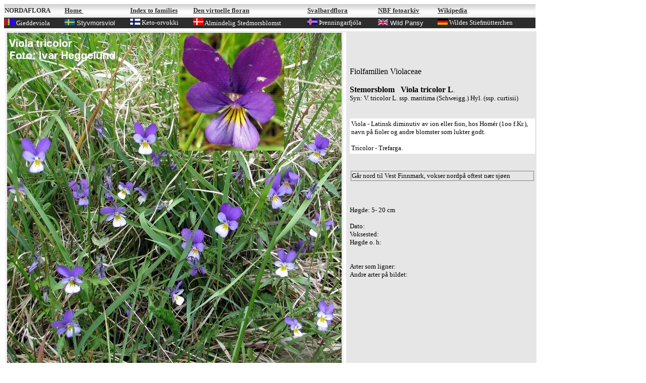

--- FILE ---
content_type: text/html
request_url: http://www.nordaflora.no/viola_tricolor.htm
body_size: 1673
content:
<!DOCTYPE html PUBLIC "-//W3C//DTD XHTML 1.0 Transitional//EN" "http://www.w3.org/TR/xhtml1/DTD/xhtml1-transitional.dtd">
<html xmlns="http://www.w3.org/1999/xhtml">

<head>
<meta http-equiv="Content-Language" content="no-bok" />
<meta http-equiv="Content-Type" content="text/html; charset=utf-8" />
<title>Viola tricolor</title>
<style type="text/css">
.style16 {
	margin-right: 0px;
}
.style19 {
	font-size: small;
	border: 0 solid #FFFFFF;
	background-image: url('Back1050.jpg');
	color: #2C2C2C;
	background-color: #FFFFFF;
}
a {
	color: #2C2C2C;
}
.style7 {
	font-size: small;
	border: 0 solid #FFFFFF;
	background-image: url('Back1050.jpg');
	background-color: #FFFFFF;
}
.style20 {
	color: #2C2C2C;
}
.style22 {
	border-width: 0;
	font-size: small;
	background-color: #2C2C2C;
	color: #FFFFFF;
}
.style14 {
	border-width: 0;
	font-family: Arial, Helvetica, sans-serif;
	font-size: small;
	background-color: #2C2C2C;
	color: #FFFFFF;
}
.style13 {
	font-size: small;
}
.style15 {
	background-color: #E6E6E6;
}
.style23 {
	background-color: #FFFFFF;
}
.style21 {
	font-size: small;
	background-color: #FFFFFF;
}
.style18 {
	font-size: small;
	border: 1px solid #808080;
}
.style1 {
	border-width: 1px;
	background-color: #FFFFFF;
	font-size: xx-small;
	background-image: url('NorBacksmal.jpg');
}
.style24 {
	font-size: medium;
}
</style>
</head>

<body>

<table style="width: 1053px; float: center; height: 40px" cellspacing="0" class="style16">
	<tr>
		<td class="style19" style="height: 25px"><strong>NORDAFLORA</strong></td>
		<td class="style19" style="height: 25px"><strong>
		<a href="default.htm">Home&nbsp;</a>&nbsp;&nbsp;&nbsp;&nbsp;&nbsp;&nbsp;&nbsp;&nbsp;&nbsp; </strong></td>
		<td class="style7" style="height: 25px"><strong>
		<a class="style20" href="fa%20.htm">Index to families</a></strong></td>
		<td class="style7" style="height: 25px"><strong>
		<a title="Utbredelseskart for Norden og den nordlige halvkule" class="style20" href="http://linnaeus.nrm.se/flora/di/viola/viola/violtri.html">Den virtuelle floran</a></strong></td>
		<td class="style7" style="height: 25px"><strong>
		<a class="style20" href="http://svalbardflora.net">Svalbardflora</a></strong></td>
		<td class="style19" style="height: 25px"><strong>
		<a href="http://www.nhm.uio.no/botanisk/nbf/plantefoto/index.htm">NBF fotoarkiv</a></strong></td>
		<td class="style19" style="height: 25px"><strong>
		<a href="http://no.wikipedia.org/wiki/Viola_tricolor">Wikipedia</a></strong></td>
	</tr>
	<tr>
		<td class="style22" style="height: 19px">
		<img src="99sapmi.jpg" width="20" height="13" /> Gieddeviola</td>
		<td class="style14" style="height: 19px">
		<img src="99sweden.jpg" width="20" height="12" /> 
			<span class="style13">Styvmorsviol</span></td>
		<td class="style22" style="height: 19px">
		<img src="99finnland.jpg" width="20" height="12" /><span class="style13"> 
		Keto-orvokki</span></td>
		<td class="style22" style="height: 19px">
		<img src="99danmark.jpg" width="20" height="14" /> 
			<span class="style13">Almindelig Stedmorsblomst</span></td>
		<td class="style22" style="height: 19px">
		<img src="99island.jpg" width="20" height="12" /> 
			<span class="style13">Þrenningarfjóla</span></td>
		<td class="style14" style="height: 19px">
		<img src="99uk.jpg" width="20" height="12" />
			<span class="style13">Wild Pansy</span></td>
		<td class="style22" style="height: 19px; background-attachment: fixed">
		<img src="99tyskland.jpg" width="20" height="12" /><span class="style13"> 
		Wildes Stiefmütterchen 
		</span></td>
	</tr>
</table>
<div style="position: absolute; width: 1052px; height: 582px; z-index: 1; left: 11px; top: 62px" id="layer3">
	<table style="width: 100%" class="style15">
		<tr>
			<td class="style23">
		<img alt="" src="viola%20tricolor.jpg" width="663" height="700" /></td>
			<td class="style23">&nbsp;</td>
			<td><td/>
			<span class="style24">Fiolfamilien Violaceae<strong><br />
			<br />
			Stemorsblom&nbsp;&nbsp; Viola tricolor L</strong></span><span class="style13">.&nbsp; 
			<br />
			Syn: V. tricolor L. ssp. maritima (Schweigg.) Hyl. (ssp. curtisii)<br />
			<br />
			<br />
			</span>
			<table style="width: 100%" class="style23">
				<tr>
					<td valign="top" class="style21">Viola - Latinsk diminutiv 
					av ion eller fion, hos Homér (1oo f.Kr.), navn på fioler og 
					andre blomster som lukter godt. <br />
					<br />
					Tricolor - Trefarga.</td>
				</tr>
			</table>
			<span class="style13"> 
			<br />
			<br />
			</span>
			<table style="width: 100%">
				<tr>
					<td class="style18">Går nord til Vest Finnmark, vokser 
					nordpå oftest nær sjøen</td>
				</tr>
			</table>
			<span class="style13"><br />
			<br />
			<br />
			Høgde: 5- 20 cm<br />
			<br />
			Dato:&nbsp;<br />
			Voksested: <br />
			Høgde o. h: <br />
			<br />
			<br />
			Arter som ligner:<br />
			Andre arter på bildet:
			<br />
		<br />
			<br />
			<br />
			<br />
			<br />
			<br />
			<br />
			<br />
			&nbsp;&nbsp;&nbsp;&nbsp;&nbsp;
			&nbsp;&nbsp;&nbsp;
			</span></td>
		</tr>
		<tr>
			<td class="style1" colspan="3">2009. 06. 22</td>
		</tr>
	</table>
</div>

</body>

</html>
